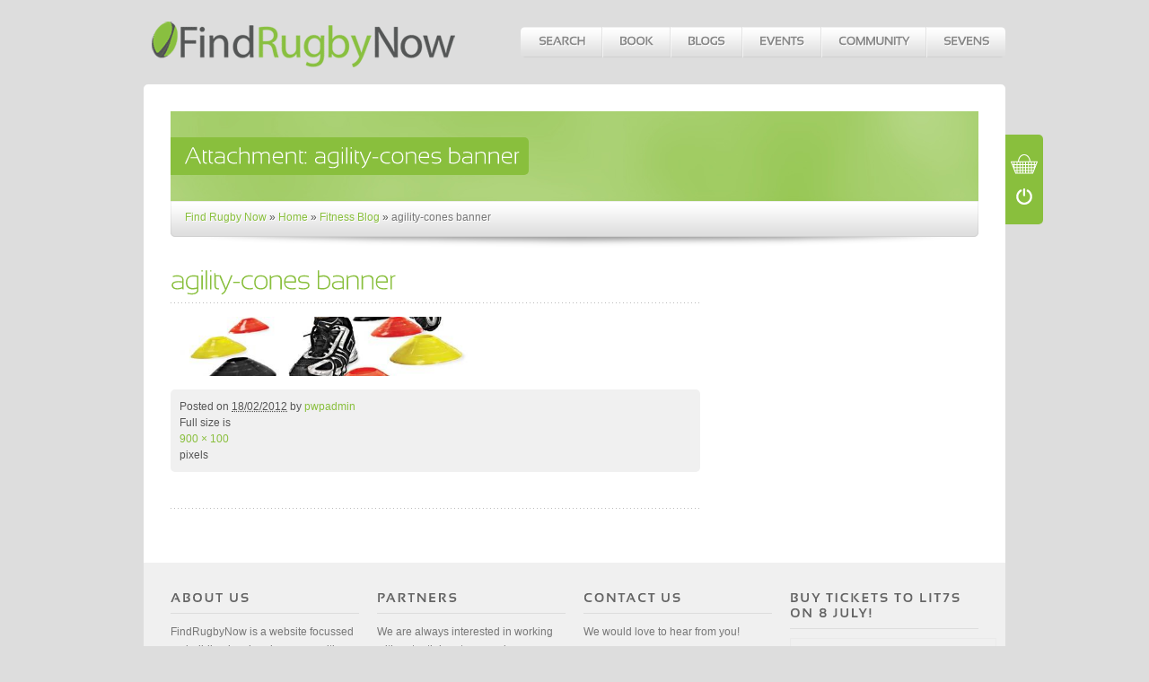

--- FILE ---
content_type: text/html; charset=UTF-8
request_url: https://findrugbynow.com/home/fitness-blog/agility-cones-banner/
body_size: 23996
content:

<!DOCTYPE html>

<html lang="en-US">
<head><!--WPC_INSERT_CRITICAL--><!--WPC_INSERT_PRELOAD_MAIN--><!--WPC_INSERT_PRELOAD-->
	<meta charset="UTF-8" />
	<title>agility-cones banner - FindRugbyNow.comFindRugbyNow.com - Find your local rugby community</title>

	<!-- Stylesheets -->
	<link rel="stylesheet" href="https://s3635.pcdn.co/wp-content/themes/breeze/style.css" type="text/css" media="screen, projection" />

	<!-- PrettyPhoto -->
	<link rel="stylesheet" href="https://s3635.pcdn.co/wp-content/themes/breeze/css/prettyPhoto.css" type="text/css" />

	<!-- VideoJS -->
	<link rel="stylesheet" href="https://s3635.pcdn.co/wp-content/themes/breeze/css/video-js.css" media="screen" type="text/css" />

	<link rel="profile" href="http://gmpg.org/xfn/11" />
	<link rel="pingback" href="https://findrugbynow.com/xmlrpc.php" />

    
	<!-- Theme Hook -->
	<script type="text/placeholder" data-script-id="delayed-script-0"></script>
<meta name='robots' content='index, follow, max-image-preview:large, max-snippet:-1, max-video-preview:-1' />
	<style>img:is([sizes="auto" i], [sizes^="auto," i]) { contain-intrinsic-size: 3000px 1500px }</style>
	
	<!-- This site is optimized with the Yoast SEO plugin v25.5 - https://yoast.com/wordpress/plugins/seo/ -->
	<link rel="canonical" href="https://findrugbynow.com/home/fitness-blog/agility-cones-banner/" />
	<meta property="og:locale" content="en_US" />
	<meta property="og:type" content="article" />
	<meta property="og:title" content="agility-cones banner - FindRugbyNow.com" />
	<meta property="og:url" content="https://findrugbynow.com/home/fitness-blog/agility-cones-banner/" />
	<meta property="og:site_name" content="FindRugbyNow.com" />
	<meta property="article:publisher" content="https://www.facebook.com/findrugbynow" />
	<meta property="og:image" content="https://findrugbynow.com/home/fitness-blog/agility-cones-banner" />
	<meta property="og:image:width" content="900" />
	<meta property="og:image:height" content="100" />
	<meta property="og:image:type" content="image/jpeg" />
	<meta name="twitter:card" content="summary_large_image" />
	<meta name="twitter:site" content="@FindRugbyNow" />
	<script type="application/ld+json" class="yoast-schema-graph">{"@context":"https://schema.org","@graph":[{"@type":"WebPage","@id":"https://findrugbynow.com/home/fitness-blog/agility-cones-banner/","url":"https://findrugbynow.com/home/fitness-blog/agility-cones-banner/","name":"agility-cones banner - FindRugbyNow.com","isPartOf":{"@id":"https://findrugbynow.com/#website"},"primaryImageOfPage":{"@id":"https://findrugbynow.com/home/fitness-blog/agility-cones-banner/#primaryimage"},"image":{"@id":"https://findrugbynow.com/home/fitness-blog/agility-cones-banner/#primaryimage"},"thumbnailUrl":"https://s3635.pcdn.co/wp-content/uploads/2012/02/agility-cones-banner.jpg","datePublished":"2012-02-18T18:07:53+00:00","breadcrumb":{"@id":"https://findrugbynow.com/home/fitness-blog/agility-cones-banner/#breadcrumb"},"inLanguage":"en-US","potentialAction":[{"@type":"ReadAction","target":["https://findrugbynow.com/home/fitness-blog/agility-cones-banner/"]}]},{"@type":"ImageObject","inLanguage":"en-US","@id":"https://findrugbynow.com/home/fitness-blog/agility-cones-banner/#primaryimage","url":"https://s3635.pcdn.co/wp-content/uploads/2012/02/agility-cones-banner.jpg","contentUrl":"https://s3635.pcdn.co/wp-content/uploads/2012/02/agility-cones-banner.jpg","width":"900","height":"100"},{"@type":"BreadcrumbList","@id":"https://findrugbynow.com/home/fitness-blog/agility-cones-banner/#breadcrumb","itemListElement":[{"@type":"ListItem","position":1,"name":"Home","item":"https://findrugbynow.com/"},{"@type":"ListItem","position":2,"name":"Home","item":"https://findrugbynow.com/home/"},{"@type":"ListItem","position":3,"name":"Fitness Blog","item":"https://findrugbynow.com/home/fitness-blog/"},{"@type":"ListItem","position":4,"name":"agility-cones banner"}]},{"@type":"WebSite","@id":"https://findrugbynow.com/#website","url":"https://findrugbynow.com/","name":"FindRugbyNow.com","description":"Find your local rugby community","publisher":{"@id":"https://findrugbynow.com/#organization"},"potentialAction":[{"@type":"SearchAction","target":{"@type":"EntryPoint","urlTemplate":"https://findrugbynow.com/?s={search_term_string}"},"query-input":{"@type":"PropertyValueSpecification","valueRequired":true,"valueName":"search_term_string"}}],"inLanguage":"en-US"},{"@type":"Organization","@id":"https://findrugbynow.com/#organization","name":"Find Rugby Now","url":"https://findrugbynow.com/","logo":{"@type":"ImageObject","inLanguage":"en-US","@id":"https://findrugbynow.com/#/schema/logo/image/","url":"https://s3635.pcdn.co/wp-content/uploads/2015/09/FRN-Logo-PNG.png","contentUrl":"https://s3635.pcdn.co/wp-content/uploads/2015/09/FRN-Logo-PNG.png","width":227,"height":130,"caption":"Find Rugby Now"},"image":{"@id":"https://findrugbynow.com/#/schema/logo/image/"},"sameAs":["https://www.facebook.com/findrugbynow","https://x.com/FindRugbyNow","https://uk.linkedin.com/pub/find-rugby-now/46/190/b20","https://www.youtube.com/channel/UCBcTEJS7_GPoL27Srp3ftBw"]}]}</script>
	<!-- / Yoast SEO plugin. -->


<link rel='dns-prefetch' href='//ajax.googleapis.com' />
<link rel='dns-prefetch' href='//stats.wp.com' />
<link rel='dns-prefetch' href='//v0.wordpress.com' />
<link rel="alternate" type="application/rss+xml" title="FindRugbyNow.com &raquo; Feed" href="https://findrugbynow.com/feed/" />
<link rel="alternate" type="application/rss+xml" title="FindRugbyNow.com &raquo; Comments Feed" href="https://findrugbynow.com/comments/feed/" />
		<!-- This site uses the Google Analytics by MonsterInsights plugin v9.6.1 - Using Analytics tracking - https://www.monsterinsights.com/ -->
							<script type="text/placeholder" data-script-id="delayed-script-1"></script>
			<script type="text/placeholder" data-script-id="delayed-script-2"></script>
				<!-- / Google Analytics by MonsterInsights -->
		<script type="text/placeholder" data-script-id="delayed-script-3"></script>
<link rel='stylesheet' id='xyz_cfm_short_code_style-css' href='https://s3635.pcdn.co/wp-content/plugins/contact-form-manager/css/xyz_cfm_shortcode_style.css?ver=6.8.3' type='text/css' media='all' />
<link rel='stylesheet' id='xyz_jquery_ui_style-css' href='https://s3635.pcdn.co/wp-content/plugins/contact-form-manager/css/jquery-ui.css?ver=6.8.3' type='text/css' media='all' />
<style id='wp-emoji-styles-inline-css' type='text/css'>

	img.wp-smiley, img.emoji {
		display: inline !important;
		border: none !important;
		box-shadow: none !important;
		height: 1em !important;
		width: 1em !important;
		margin: 0 0.07em !important;
		vertical-align: -0.1em !important;
		background: none !important;
		padding: 0 !important;
	}
</style>
<style id='depicter-slider-style-inline-css' type='text/css'>
/*!***************************************************************************************************************************************************************************************************************************************!*\
  !*** css ./node_modules/css-loader/dist/cjs.js??ruleSet[1].rules[3].use[1]!./node_modules/postcss-loader/dist/cjs.js??ruleSet[1].rules[3].use[2]!./node_modules/sass-loader/dist/cjs.js??ruleSet[1].rules[3].use[3]!./src/style.scss ***!
  \***************************************************************************************************************************************************************************************************************************************/
/**
 * The following styles get applied both on the front of your site
 * and in the editor.
 *
 * Replace them with your own styles or remove the file completely.
 */
.wp-block-create-block-depicter {
  background-color: #21759b;
  color: #fff;
  padding: 2px;
}

/*# sourceMappingURL=style-index.css.map*/
</style>
<link rel='stylesheet' id='mediaelement-css' href='https://s3635.pcdn.co/wp-includes/js/mediaelement/mediaelementplayer-legacy.min.css?ver=4.2.17' type='text/css' media='all' />
<link rel='stylesheet' id='wp-mediaelement-css' href='https://s3635.pcdn.co/wp-includes/js/mediaelement/wp-mediaelement.min.css?ver=6.8.3' type='text/css' media='all' />
<style id='jetpack-sharing-buttons-style-inline-css' type='text/css'>
.jetpack-sharing-buttons__services-list{display:flex;flex-direction:row;flex-wrap:wrap;gap:0;list-style-type:none;margin:5px;padding:0}.jetpack-sharing-buttons__services-list.has-small-icon-size{font-size:12px}.jetpack-sharing-buttons__services-list.has-normal-icon-size{font-size:16px}.jetpack-sharing-buttons__services-list.has-large-icon-size{font-size:24px}.jetpack-sharing-buttons__services-list.has-huge-icon-size{font-size:36px}@media print{.jetpack-sharing-buttons__services-list{display:none!important}}.editor-styles-wrapper .wp-block-jetpack-sharing-buttons{gap:0;padding-inline-start:0}ul.jetpack-sharing-buttons__services-list.has-background{padding:1.25em 2.375em}
</style>
<link rel='stylesheet' id='BNSFC-Style-css' href='https://s3635.pcdn.co/wp-content/plugins/bns-featured-category/bnsfc-style.css?ver=2.8.2' type='text/css' media='screen' />
<link rel='stylesheet' id='contact-form-7-css' href='https://s3635.pcdn.co/wp-content/plugins/contact-form-7/includes/css/styles.css?ver=6.1' type='text/css' media='all' />
<link rel='stylesheet' id='widgets-on-pages-css' href='https://s3635.pcdn.co/wp-content/plugins/widgets-on-pages/public/css/widgets-on-pages-public.css?ver=1.4.0' type='text/css' media='all' />
<script type="text/javascript">var n489D_vars={"triggerDomEvent":"true", "delayOn":"false", "triggerElementor":"true", "linkPreload":"false", "excludeLink":["add-to-cart"]};</script><script type="text/placeholder" data-script-id="delayed-script-4"></script><!--n2css--><!--n2js--><script type="text/placeholder" data-script-id="delayed-script-5"></script>
<script type="text/placeholder" data-script-id="delayed-script-6"></script>
<script type="text/placeholder" data-script-id="delayed-script-7"></script>
<script type="text/placeholder" data-script-id="delayed-script-8"></script>
<script type="text/placeholder" data-script-id="delayed-script-9"></script>
<script type="text/placeholder" data-script-id="delayed-script-10"></script>
<script type="text/placeholder" data-script-id="delayed-script-11"></script>
<script type="text/placeholder" data-script-id="delayed-script-12"></script>
<script type="text/placeholder" data-script-id="delayed-script-13"></script>
<script type="text/placeholder" data-script-id="delayed-script-14"></script>
<script type="text/placeholder" data-script-id="delayed-script-15"></script>
<link rel="https://api.w.org/" href="https://findrugbynow.com/wp-json/" /><link rel="alternate" title="JSON" type="application/json" href="https://findrugbynow.com/wp-json/wp/v2/media/4062" /><link rel='shortlink' href='https://wp.me/a2fBQ6-13w' />
<link rel="alternate" title="oEmbed (JSON)" type="application/json+oembed" href="https://findrugbynow.com/wp-json/oembed/1.0/embed?url=https%3A%2F%2Ffindrugbynow.com%2Fhome%2Ffitness-blog%2Fagility-cones-banner%2F" />
<link rel="alternate" title="oEmbed (XML)" type="text/xml+oembed" href="https://findrugbynow.com/wp-json/oembed/1.0/embed?url=https%3A%2F%2Ffindrugbynow.com%2Fhome%2Ffitness-blog%2Fagility-cones-banner%2F&#038;format=xml" />
<!-- SLP Custom CSS -->
<style type="text/css">
div#map.slp_map {
width:100%;
height:350px;
}
div#slp_tagline {
width:100%;
}
</style>

<link rel='stylesheet' type='text/css' href='https://s3635.pcdn.co/wp-content/plugins/wp-ultra-simple-paypal-shopping-cart/wp_ultra_simple_shopping_cart_style.css' />

	<script type="text/placeholder" data-script-id="delayed-script-16"></script>	<style>img#wpstats{display:none}</style>
		<!-- This code is added by Analytify (7.0.1) https://analytify.io/ !-->
			<script type="text/placeholder" data-script-id="delayed-script-17"></script>
			<script type="text/placeholder" data-script-id="delayed-script-18"></script>

			<!-- This code is added by Analytify (7.0.1) !--><script type="text/placeholder" data-script-id="delayed-script-19"></script>

	<!-- Shopping -->
	<link rel="stylesheet" href="https://s3635.pcdn.co/wp-content/themes/breeze/css/shopping.css" type="text/css" />
	<script type="text/placeholder" data-script-id="delayed-script-20"></script>

    
   	<!-- Skin -->
	<link rel="stylesheet" type="text/css" media="screen, projection" href="https://s3635.pcdn.co/wp-content/themes/breeze/css/skins/light/green.css" />

	<style>
		
				body { background-color: #ddd!important; }
		
		
		
				#container { width: 960px!important; }
			</style>

    <script type="text/placeholder" data-script-id="delayed-script-21"></script>

		    <style>
			#sub-header-search { display: none; }
		</style>
	
    	    <style>
			 .bgmp_placemark
{
    font-size: 12px  !important;
}
		</style>
	
    <!-- PHP value needed for JavaScript -->
    <meta name="search" content="search..." />
	<meta name="unisphere_js" content="https://s3635.pcdn.co/wp-content/themes/breeze/js" />
	<meta name="breeze_version" content="2.5" />

	<!-- start Mixpanel --><script type="text/placeholder" data-script-id="delayed-script-22"></script><!-- end Mixpanel -->


<!--END head-->
</head>

<!--BEGIN body-->
<body class="singular attachment y2026 m01 d25 h18 pageid-4062 page-author-pwpadmin page-child parent-pageid-4015 mac chrome ch131 Sansation layout-narrow">

	<a name="store" style="float:left"></a>

	<!--BEGIN #header-->
	<div id="header">

		<!--BEGIN #logo-->
		<div id="logo">
			<a href="https://findrugbynow.com" title="FindRugbyNow.com">
									<img src="/wp-content/uploads/2012/09/banner-lower3.png" alt="FindRugbyNow.com" />
							</a>
		<!--END #logo-->
		</div>

		<div class="menu rounded-all"><ul id="menu-welcome-menu" class="nav"><li id="menu-item-6141" class="menu-item menu-item-type-custom menu-item-object-custom menu-item-has-children menu-item-6141"><a href="#">Search</a>
<ul class="sub-menu">
	<li id="menu-item-15105" class="menu-item menu-item-type-custom menu-item-object-custom menu-item-15105"><a href="http://findrugbynow.com/london/searches">All Searches</a></li>
	<li id="menu-item-6142" class="menu-item menu-item-type-post_type menu-item-object-page menu-item-has-children menu-item-6142"><a href="https://findrugbynow.com/london/london-rugby-clubs/">Find Local Clubs</a>
	<ul class="sub-menu">
		<li id="menu-item-6144" class="menu-item menu-item-type-post_type menu-item-object-page menu-item-6144"><a href="https://findrugbynow.com/london/london-rugby-clubs/london-mens-clubs/">Mens Clubs</a></li>
		<li id="menu-item-6146" class="menu-item menu-item-type-custom menu-item-object-custom menu-item-6146"><a href="/london/london-rugby-clubs/london-womens-clubs/">Womens Clubs</a></li>
		<li id="menu-item-10725" class="menu-item menu-item-type-custom menu-item-object-custom menu-item-10725"><a href="http://findrugbynow.com/london/london-rugby-clubs/london-youth-clubs/">Youth Clubs</a></li>
	</ul>
</li>
	<li id="menu-item-5337" class="menu-item menu-item-type-post_type menu-item-object-page menu-item-5337"><a href="https://findrugbynow.com/london/london-london-pubs/">Find Local Pubs</a></li>
	<li id="menu-item-5301" class="menu-item menu-item-type-post_type menu-item-object-page menu-item-5301"><a href="https://findrugbynow.com/london/london-rugby-shops/">Find Local Shops</a></li>
</ul>
</li>
<li id="menu-item-5324" class="menu-item menu-item-type-custom menu-item-object-custom menu-item-has-children menu-item-5324"><a href="http://www.amazon.co.uk/gp/product/1472918681/ref=as_li_tl?ie=UTF8&#038;camp=1634&#038;creative=6738&#038;creativeASIN=1472918681&#038;linkCode=as2&#038;tag=firuno-21">Book</a>
<ul class="sub-menu">
	<li id="menu-item-16979" class="menu-item menu-item-type-custom menu-item-object-custom menu-item-16979"><a href="http://www.amazon.co.uk/gp/product/1472918681/ref=as_li_tl?ie=UTF8&#038;camp=1634&#038;creative=6738&#038;creativeASIN=1472918681&#038;linkCode=as2&#038;tag=firuno-21">Purchase Mini &#038; Youth Rugby Book</a></li>
	<li id="menu-item-16978" class="menu-item menu-item-type-custom menu-item-object-custom menu-item-16978"><a href="http://www.miniandyouthrugby.com">Mini &#038; Youth Rugby Site</a></li>
</ul>
</li>
<li id="menu-item-15089" class="menu-item menu-item-type-post_type menu-item-object-page menu-item-has-children menu-item-15089"><a href="https://findrugbynow.com/home/blogs/">Blogs</a>
<ul class="sub-menu">
	<li id="menu-item-15090" class="menu-item menu-item-type-post_type menu-item-object-page menu-item-15090"><a href="https://findrugbynow.com/home/blogs/">All Blogs</a></li>
	<li id="menu-item-5557" class="menu-item menu-item-type-custom menu-item-object-custom menu-item-5557"><a href="http://findrugbynow.com/category/ask-a-pro/">Ask A Professional</a></li>
	<li id="menu-item-8826" class="menu-item menu-item-type-custom menu-item-object-custom menu-item-8826"><a href="http://findrugbynow.com/category/club-of-the-month/">Club of the Month</a></li>
	<li id="menu-item-15096" class="menu-item menu-item-type-custom menu-item-object-custom menu-item-15096"><a href="http://findrugbynow.com/category/england-rugby/">England Rugby</a></li>
	<li id="menu-item-5466" class="menu-item menu-item-type-custom menu-item-object-custom menu-item-5466"><a href="http://findrugbynow.com/category/frn-blog/">FRN Blog</a></li>
	<li id="menu-item-16429" class="menu-item menu-item-type-taxonomy menu-item-object-category menu-item-16429"><a href="https://findrugbynow.com/category/competitions/">FRN Competitions</a></li>
	<li id="menu-item-15097" class="menu-item menu-item-type-custom menu-item-object-custom menu-item-15097"><a href="http://findrugbynow.com/category/minis-rugby/">Minis Rugby</a></li>
	<li id="menu-item-5638" class="menu-item menu-item-type-custom menu-item-object-custom menu-item-5638"><a href="http://findrugbynow.com/category/fitnessblog/">Rugby Fitness</a></li>
	<li id="menu-item-16431" class="menu-item menu-item-type-taxonomy menu-item-object-category menu-item-16431"><a href="https://findrugbynow.com/category/rugby-mental-strength/">Rugby Mental Strength</a></li>
	<li id="menu-item-15098" class="menu-item menu-item-type-custom menu-item-object-custom menu-item-15098"><a href="http://findrugbynow.com/category/rugby-nutrition/">Rugby Nutrition</a></li>
	<li id="menu-item-6747" class="menu-item menu-item-type-custom menu-item-object-custom menu-item-6747"><a href="http://findrugbynow.com/category/coaches-corner/">Rugby Coaching</a></li>
	<li id="menu-item-16430" class="menu-item menu-item-type-taxonomy menu-item-object-category menu-item-16430"><a href="https://findrugbynow.com/category/rugby-gear/">Rugby Gear</a></li>
	<li id="menu-item-16432" class="menu-item menu-item-type-taxonomy menu-item-object-category menu-item-16432"><a href="https://findrugbynow.com/category/rugby-referees/">Rugby Referees</a></li>
	<li id="menu-item-15095" class="menu-item menu-item-type-custom menu-item-object-custom menu-item-15095"><a href="http://findrugbynow.com/category/rugby-rules/">Rugby Rules</a></li>
	<li id="menu-item-16433" class="menu-item menu-item-type-taxonomy menu-item-object-category menu-item-16433"><a href="https://findrugbynow.com/category/rugby-sevens/">Rugby Sevens</a></li>
	<li id="menu-item-7548" class="menu-item menu-item-type-taxonomy menu-item-object-category menu-item-7548"><a href="https://findrugbynow.com/category/rugby-sports-injuries/">Rugby Sports Injuries</a></li>
	<li id="menu-item-6200" class="menu-item menu-item-type-custom menu-item-object-custom menu-item-6200"><a href="http://findrugbynow.com/category/sin-bin/">Sin Bin</a></li>
	<li id="menu-item-8825" class="menu-item menu-item-type-custom menu-item-object-custom menu-item-8825"><a href="http://findrugbynow.com/category/womens-rugby/">Women&#8217;s Rugby</a></li>
</ul>
</li>
<li id="menu-item-5284" class="menu-item menu-item-type-post_type menu-item-object-page menu-item-has-children menu-item-5284"><a href="https://findrugbynow.com/london/events-page/">Events</a>
<ul class="sub-menu">
	<li id="menu-item-15092" class="menu-item menu-item-type-post_type menu-item-object-page menu-item-15092"><a href="https://findrugbynow.com/london/events-page/">All Events</a></li>
	<li id="menu-item-5471" class="menu-item menu-item-type-custom menu-item-object-custom menu-item-5471"><a href="http://findrugbynow.com/category/events/upcoming-rugby-competitions-and-tournaments/">Tournaments</a></li>
	<li id="menu-item-5472" class="menu-item menu-item-type-custom menu-item-object-custom menu-item-5472"><a href="http://findrugbynow.com/category/events/events-london/">London Rugby Events</a></li>
	<li id="menu-item-5474" class="menu-item menu-item-type-custom menu-item-object-custom menu-item-5474"><a href="http://findrugbynow.com/category/events/twickenham-events/">Twickenham Events</a></li>
	<li id="menu-item-9949" class="menu-item menu-item-type-taxonomy menu-item-object-category menu-item-9949"><a href="https://findrugbynow.com/category/events/festivals-events/">Festivals</a></li>
</ul>
</li>
<li id="menu-item-5303" class="menu-item menu-item-type-post_type menu-item-object-page menu-item-has-children menu-item-5303"><a href="https://findrugbynow.com/london/community/">Community</a>
<ul class="sub-menu">
	<li id="menu-item-15093" class="menu-item menu-item-type-post_type menu-item-object-page menu-item-15093"><a href="https://findrugbynow.com/london/community/">All Community</a></li>
	<li id="menu-item-5165" class="menu-item menu-item-type-post_type menu-item-object-page menu-item-5165"><a href="https://findrugbynow.com/fixtures/london/">Fixture Exchange</a></li>
	<li id="menu-item-5480" class="menu-item menu-item-type-post_type menu-item-object-page menu-item-5480"><a href="https://findrugbynow.com/marketplace/london/">Marketplace</a></li>
	<li id="menu-item-5482" class="menu-item menu-item-type-post_type menu-item-object-page menu-item-5482"><a href="https://findrugbynow.com/classifieds/london/">Classifieds</a></li>
	<li id="menu-item-5302" class="menu-item menu-item-type-post_type menu-item-object-page menu-item-5302"><a href="https://findrugbynow.com/home/shop-page/">FRN Shop</a></li>
	<li id="menu-item-6547" class="menu-item menu-item-type-post_type menu-item-object-page menu-item-6547"><a href="https://findrugbynow.com/home/offers/">Offers</a></li>
</ul>
</li>
<li id="menu-item-15436" class="menu-item menu-item-type-custom menu-item-object-custom menu-item-15436"><a href="http://www.LIT7s.com">Sevens</a></li>
</ul></div>

		
<div id="black-background"></div>

	<!-- BEGIN #shopping-hoverbox -->
    <div id="shopping-hoverbox">
        <a href="#top" id="shopping-button" class="shopping-button-on"></a>
	<!-- END #shopping-hoverbox -->
	</div>
           	<div id="shopping-box">
	            <div id="shopping-header"></div>
                
	<h1 class="title">Featured Store Items</h1>
    <div class="shopping-subtitle">
				<a class="shopping-faq" href="https://findrugbynow.com/shop-page/#qa">Frequently Asked Questions</a>
    </div>
            
        
<div class="shopping-item">
	<div class="shopping-image">
<div class="gallery gallery-row">
	<dl class="gallery-item gallery-columns-5 gallery-column-1">
		<dt class="gallery-icon"><a href="https://s3635.pcdn.co/wp-content/uploads/2021/02/Screenshot-2021-02-10-at-23.36.59.png" title="Screenshot 2021-02-10 at 23.36.59" rel="lightbox[17509]"><img src="https://s3635.pcdn.co/wp-content/uploads/2021/02/Screenshot-2021-02-10-at-23.36.59-80x120.png" data-adaptive="false" data-src="https://s3635.pcdn.co/wp-content/uploads/2021/02/Screenshot-2021-02-10-at-23.36.59-80x120.png" data-count-lazy="1" fetchpriority="high" decoding="async"alt="Screenshot 2021-02-10 at 23.36.59" class=" gallery-image rounded-all attachment-thumbnail"  /></a></dt>
	</dl>
	<dl class="gallery-item gallery-columns-5 gallery-column-2">
		<dt class="gallery-icon"><a href="https://s3635.pcdn.co/wp-content/uploads/2021/02/Screenshot-2021-02-10-at-23.40.54.png" title="Screenshot 2021-02-10 at 23.40.54" rel="lightbox[17509]"><img src="https://s3635.pcdn.co/wp-content/uploads/2021/02/Screenshot-2021-02-10-at-23.40.54-80x120.png" data-adaptive="false" data-src="https://s3635.pcdn.co/wp-content/uploads/2021/02/Screenshot-2021-02-10-at-23.40.54-80x120.png" data-count-lazy="2" fetchpriority="high" decoding="async"alt="Screenshot 2021-02-10 at 23.40.54" class=" gallery-image rounded-all attachment-thumbnail"  /></a></dt>
	</dl>
	<dl class="gallery-item gallery-columns-5 gallery-column-3">
		<dt class="gallery-icon"><a href="https://s3635.pcdn.co/wp-content/uploads/2021/02/Screenshot-2021-02-10-at-23.40.28.png" title="Screenshot 2021-02-10 at 23.40.28" rel="lightbox[17509]"><img src="https://s3635.pcdn.co/wp-content/uploads/2021/02/Screenshot-2021-02-10-at-23.40.28-80x120.png" data-adaptive="false" data-src="https://s3635.pcdn.co/wp-content/uploads/2021/02/Screenshot-2021-02-10-at-23.40.28-80x120.png" data-count-lazy="3" fetchpriority="high" decoding="async"alt="Screenshot 2021-02-10 at 23.40.28" class=" gallery-image rounded-all attachment-thumbnail"  /></a></dt>
	</dl>
	<dl class="gallery-item gallery-columns-5 gallery-column-4">
		<dt class="gallery-icon"><a href="https://s3635.pcdn.co/wp-content/uploads/2021/02/Screenshot-2021-02-10-at-23.39.48.png" title="Screenshot 2021-02-10 at 23.39.48" rel="lightbox[17509]"><img src="https://s3635.pcdn.co/wp-content/uploads/2021/02/Screenshot-2021-02-10-at-23.39.48-80x120.png" data-adaptive="false" data-src="https://s3635.pcdn.co/wp-content/uploads/2021/02/Screenshot-2021-02-10-at-23.39.48-80x120.png" data-count-lazy="4" fetchpriority="high" decoding="async"alt="Screenshot 2021-02-10 at 23.39.48" class=" gallery-image rounded-all attachment-thumbnail"  /></a></dt>
	</dl>
	<dl class="gallery-item gallery-columns-5 gallery-column-5">
		<dt class="gallery-icon"><a href="https://s3635.pcdn.co/wp-content/uploads/2021/02/Screenshot-2021-02-10-at-23.39.11.png" title="Screenshot 2021-02-10 at 23.39.11" rel="lightbox[17509]"><img src="https://s3635.pcdn.co/wp-content/uploads/2021/02/Screenshot-2021-02-10-at-23.39.11-80x120.png" data-adaptive="false" data-src="https://s3635.pcdn.co/wp-content/uploads/2021/02/Screenshot-2021-02-10-at-23.39.11-80x120.png" data-count-lazy="5" fetchpriority="high" decoding="async"alt="Screenshot 2021-02-10 at 23.39.11" class=" gallery-image rounded-all attachment-thumbnail"  /></a></dt>
	</dl>
</div>
<div class="gallery gallery-row">
	<dl class="gallery-item gallery-columns-5 gallery-column-1">
		<dt class="gallery-icon"><a href="https://s3635.pcdn.co/wp-content/uploads/2021/02/Screenshot-2021-02-10-at-23.37.41.png" title="Screenshot 2021-02-10 at 23.37.41" rel="lightbox[17509]"><img src="https://s3635.pcdn.co/wp-content/uploads/2021/02/Screenshot-2021-02-10-at-23.37.41-80x120.png" data-adaptive="false" data-src="https://s3635.pcdn.co/wp-content/uploads/2021/02/Screenshot-2021-02-10-at-23.37.41-80x120.png" data-count-lazy="6" fetchpriority="high" decoding="async"alt="Screenshot 2021-02-10 at 23.37.41" class=" gallery-image rounded-all attachment-thumbnail"  /></a></dt>
	</dl>
	<dl class="gallery-item gallery-columns-5 gallery-column-2">
		<dt class="gallery-icon"><a href="https://s3635.pcdn.co/wp-content/uploads/2021/02/Screenshot-2021-02-10-at-23.26.51.png" title="Screenshot 2021-02-10 at 23.26.51" rel="lightbox[17509]"><img src="https://s3635.pcdn.co/wp-content/uploads/2021/02/Screenshot-2021-02-10-at-23.26.51-80x120.png" data-adaptive="false" data-src="https://s3635.pcdn.co/wp-content/uploads/2021/02/Screenshot-2021-02-10-at-23.26.51-80x120.png" data-count-lazy="7" fetchpriority="high" decoding="async"alt="Screenshot 2021-02-10 at 23.26.51" class=" gallery-image rounded-all attachment-thumbnail"  /></a></dt>
	</dl>
</div>
</div>
	<div class="shopping-content">
	    <strong><a href="/shop-page/">Everything You Need to Know About the Peloton + £100 Discount Code</a></strong>
		<p><img src="https://s3635.pcdn.co/wp-content/uploads/2021/02/Screenshot-2021-02-10-at-23.36.59-300x213.png" data-adaptive="false" data-src="https://s3635.pcdn.co/wp-content/uploads/2021/02/Screenshot-2021-02-10-at-23.36.59-300x213.png" data-count-lazy="8" fetchpriority="high" decoding="async" srcset="https://s3635.pcdn.co/wp-content/uploads/2021/02/Screenshot-2021-02-10-at-23.36.59-300x213.png 300w, https://s3635.pcdn.co/wp-content/uploads/2021/02/Screenshot-2021-02-10-at-23.36.59-768x545.png 768w, https://s3635.pcdn.co/wp-content/uploads/2021/02/Screenshot-2021-02-10-at-23.36.59-900x639.png 900w, https://s3635.pcdn.co/wp-content/uploads/2021/02/Screenshot-2021-02-10-at-23.36.59.png 992w" loading="lazy" decoding="async" class=" alignright size-medium wp-image-17512" alt width="300" height="213" sizes="auto, (max-width: 300px) 100vw, 300px"  />When most people hear the word “Peloton” they think of an expensive black bike with shiny red buttons and that controversial commercial where the husband gifted his wife a Peloton for Christmas.</p>
<p>However, Peloton is a lot more than just the bike. First of all, Peloton now produces two different products – the bike and a treadmill (aptly named “the Tread”). Second, the Peloton subscription is much more than just the cycling classes.</p>
<blockquote><p>Even if you don’t want to purchase the Peloton hardware, it may be worth considering trying out the Peloton app, which comes at a very reasonable cost (£12.99 / month) and offers a variety of classes. </p></blockquote>
<p>Classes are available in the following categories: Strength, Yoga, Cardio, Meditation, Treadmill Running, Outdoor Running, Cycling, Stretching, Tread Bootcamp, Bike Bootcamp and Walking &#8211; and appeal to both men and women with a variety of instructors.</p>
<p>The classes really are first rate and the instructors are quite engaging (albeit a bit cheesy at times). The variety is also quite impressive and provides you with an opportunity to try different classes that you may not otherwise consider trying (e.g. running, yoga, meditation, stretching, etc).</p>
<p><img src="https://s3635.pcdn.co/wp-content/uploads/2021/02/Screenshot-2021-02-10-at-23.40.28-300x188.png" data-adaptive="false" data-src="https://s3635.pcdn.co/wp-content/uploads/2021/02/Screenshot-2021-02-10-at-23.40.28-300x188.png" data-count-lazy="9" fetchpriority="high" decoding="async" srcset="https://s3635.pcdn.co/wp-content/uploads/2021/02/Screenshot-2021-02-10-at-23.40.28-300x188.png 300w, https://s3635.pcdn.co/wp-content/uploads/2021/02/Screenshot-2021-02-10-at-23.40.28-768x482.png 768w, https://s3635.pcdn.co/wp-content/uploads/2021/02/Screenshot-2021-02-10-at-23.40.28-900x565.png 900w, https://s3635.pcdn.co/wp-content/uploads/2021/02/Screenshot-2021-02-10-at-23.40.28.png 1006w" loading="lazy" decoding="async" class=" alignleft size-medium wp-image-17516" alt width="300" height="188" sizes="auto, (max-width: 300px) 100vw, 300px"  /><strong>If the app interests you, Peloton is currently offering a 30 day FREE TRIAL, so why not give it a try? Check it out</strong> <a href="https://www.onepeloton.co.uk/digital/checkout/digital-30d" target="_blank" rel="noopener"><strong>here</strong></a>.</p>
<p>It is also good to know that both the Bike and the Tread comes with a 30 day trial, so you could always give it a try and return the machine if it was not for you.</p>
<p>If you are interested in learning more about the Peloton bike <strong>(and getting £100 off your Peloton order)</strong>, we have set out all of information you may want to know below.</p>
<h3>Bike Costs</h3>
<p>When thinking about the Peloton, the first concern that most people have is the cost of the machine. Whilst the machines are definitely not cheap, payments can be spread out over three years through Klarna, so the monthly payments for the machine are actually about the same as a gym membership.</p>
<ul>
<li>The Peloton original bike is currently on sale for <strong>£1,345</strong>.</li>
<li>The Peloton Plus bike is currently on sale for<strong> £1,995</strong>.</li>
</ul>
<p><img src="https://s3635.pcdn.co/wp-content/uploads/2021/02/Screenshot-2021-02-10-at-23.39.48-300x262.png" data-adaptive="false" data-src="https://s3635.pcdn.co/wp-content/uploads/2021/02/Screenshot-2021-02-10-at-23.39.48-300x262.png" data-count-lazy="10" fetchpriority="high" decoding="async" srcset="https://s3635.pcdn.co/wp-content/uploads/2021/02/Screenshot-2021-02-10-at-23.39.48-300x262.png 300w, https://s3635.pcdn.co/wp-content/uploads/2021/02/Screenshot-2021-02-10-at-23.39.48-768x669.png 768w, https://s3635.pcdn.co/wp-content/uploads/2021/02/Screenshot-2021-02-10-at-23.39.48-900x785.png 900w, https://s3635.pcdn.co/wp-content/uploads/2021/02/Screenshot-2021-02-10-at-23.39.48.png 904w" loading="lazy" decoding="async" class=" alignright size-medium wp-image-17515" alt width="300" height="262" sizes="auto, (max-width: 300px) 100vw, 300px"  /></p>
<blockquote><p>If you go for the original bike, the monthly cost is £34.50 and after 39 months of financing (0% APR) you will own the bike, which you can keep or sell and earn back some of the money that you spent.</p></blockquote>
<p>The Peloton bike actually retains its value very well with bikes currently being sold at purchase price or even more!</p>
<p>It is also worth checking whether your employer or other subscriptions can offer you an additional discount on the Peloton. For example, Bloomberg offers a really amazing discount that gives you a free accessories bundle.</p>
<p>In addition to the bike cost, you will also need access to the Peloton classes. There are three options for this (from most to least expensive):</p>
<h5>Subscription / App Options</h5>
<p><strong>Monthly Peloton Account Subscription </strong>&#8211; <strong>£39 per month</strong> – this allows you to sync and record your bike stats like cadence, heart rate and resistance with your account. If you have a Peloton bike, it really makes sense to go for this option. <strong>The KEY THING to note here is that once you have this subscription you can add multiple users, so you can have a separate account for each member of your family (and even friends…). If you have 2 or 3 people using the subscription, it makes it much more affordable.<br />
</strong></p>
<p><strong>Monthly App Ditigal Membership Subscription</strong> – <strong>£12.99 app option mentioned above</strong> &#8211; gives you access to thousands of live and on-demand classes, with or without equipment. You can download the Peloton App on your iPhone, iPad, Android phones, Android tablets, Fire tablets device, Android TV, Fire TV, Apple TV, Roku, Sky Q, or access it on the web. Unlike with the Monthly Peloton Account Subscription, you can only stream one device at a time and this version does not sync your stats with your account.</p>
<p><strong>No Membership </strong>&#8211; <strong>no cost</strong> &#8211; you will continue to have access to 3 pre-recorded classes (metrics will not be recorded or saved to your Rider Profile) and the Just Ride feature (no access to the Scenic Rides). However, there is an argument that if you don’t intend on using the Peloton classes, there are cheaper bikes you should consider than the Peloton.</p>
<h3>Accessories &amp; £100 Discount Code</h3>
<p>If you would like to purchase the Peloton, and found this article useful, we would love for you to use this discount code, which will give you £100 off of accessories that you purchase with the bike.</p>
<p><strong>DISCOUNT CODE:</strong></p>
<p><img src="https://s3635.pcdn.co/wp-content/uploads/2021/02/Screenshot-2021-02-10-at-23.26.51-300x43.png" data-adaptive="false" data-src="https://s3635.pcdn.co/wp-content/uploads/2021/02/Screenshot-2021-02-10-at-23.26.51-300x43.png" data-count-lazy="11" fetchpriority="high" decoding="async" srcset="https://s3635.pcdn.co/wp-content/uploads/2021/02/Screenshot-2021-02-10-at-23.26.51-300x43.png 300w, https://s3635.pcdn.co/wp-content/uploads/2021/02/Screenshot-2021-02-10-at-23.26.51-768x110.png 768w, https://s3635.pcdn.co/wp-content/uploads/2021/02/Screenshot-2021-02-10-at-23.26.51-900x129.png 900w, https://s3635.pcdn.co/wp-content/uploads/2021/02/Screenshot-2021-02-10-at-23.26.51.png 936w" loading="lazy" decoding="async" class=" aligncenter size-medium wp-image-17511" alt width="300" height="43" sizes="auto, (max-width: 300px) 100vw, 300px"  /></p>
<p>We recommend the following three accessories from Peloton:</p>
<ol>
<li><strong>Peloton shoes</strong> &#8211; if you are a newbie this may be the easier option although there are cheaper (and arguably better) alternatives.</li>
<li><strong>Weights</strong> – these fit at the back of the bike and really convenient for the arm workouts; they range between 1-3lb weights.</li>
<li><strong>Bike mat</strong> – the Peloton may is generally regarded as being quite good, although there are also other options on Amazon.</li>
</ol>
<blockquote><p>With the £100 accessory code, there is no reason why you should not get some of the items above as they will be free (or massively reduced).</p></blockquote>
<p>Peloton also sells a heart rate monitor, but it has had very mixed reviews. We have found that Apple Watch works really well with a third party app called &#8220;Echo&#8221; (after initial connection issues). Others have recommended other heart rate monitors, which are regarded as being generally cheaper and more consistent than the Peloton version.</p>
<h3>Original Bike vs. Bike Plus?</h3>
<p>Many people have difficulty deciding between the original bike and the more expensive version, the Plus. Below is a summarised list of the key differences:</p>
<ul>
<li>The Plus has a bigger touchscreen (although the original is huge already – 22” vs 24”).</li>
<li>The Plus has a rotating touchscreen with 360° of movement, which is probably the best feature of the Plus as it allows you to rotate the screen to do the strength, yoga and stretch classes on the mat with ease.</li>
<li>The Plus has a better sound system and additional speakers at the front, which creates a better sound.</li>
<li>The Plus automatically connects with Apple Watch (although you can sync the original bike with Apple Watch through third part apps).</li>
<li>The Plus automatically adjusts to the instructor’s specified resistance.</li>
</ul>
<p><img src="https://s3635.pcdn.co/wp-content/uploads/2021/02/Screenshot-2021-02-10-at-23.39.11-300x202.png" data-adaptive="false" data-src="https://s3635.pcdn.co/wp-content/uploads/2021/02/Screenshot-2021-02-10-at-23.39.11-300x202.png" data-count-lazy="12" fetchpriority="high" decoding="async" srcset="https://s3635.pcdn.co/wp-content/uploads/2021/02/Screenshot-2021-02-10-at-23.39.11-300x202.png 300w, https://s3635.pcdn.co/wp-content/uploads/2021/02/Screenshot-2021-02-10-at-23.39.11-1024x691.png 1024w, https://s3635.pcdn.co/wp-content/uploads/2021/02/Screenshot-2021-02-10-at-23.39.11-768x518.png 768w, https://s3635.pcdn.co/wp-content/uploads/2021/02/Screenshot-2021-02-10-at-23.39.11-900x607.png 900w, https://s3635.pcdn.co/wp-content/uploads/2021/02/Screenshot-2021-02-10-at-23.39.11.png 1156w" loading="lazy" decoding="async" class=" alignright size-medium wp-image-17514" alt width="300" height="202" sizes="auto, (max-width: 300px) 100vw, 300px"  /></p>
<blockquote><p>At the moment, there is a £545 difference between the two bikes. If cost is a consideration, it is this author’s opinion that the differences are just not worth the price tag.</p></blockquote>
<p>When considering these two options, there are a few factors to consider:</p>
<p>The best feature of the Plus is the rotating screen, but a better option is actually to stream the classes on a television or to buy an additional accessory for the bike called a <a href="https://topformdesign.co.uk/product/pivot/" target="_blank" rel="noopener">TFD Pivot</a>, which gives you the same outcome for a fraction of the price at £69.99. However, please note this will void the warranty (so you must make sure it is not on the machine if it needs to be repaired).</p>
<p>If the sound system on the original bike is not enough for you, you can always connect it to other speakers through Bluetooth.</p>
<p>However, if the extra £545 is not that big of a deal for you (especially as the cost will be spread over time), then go for the Plus, but do note that the Plus generally has longer delivery times than the original. So if you want your bike sooner (see delivery section below), you may want to stick with the original.</p>
<h3>Can you buy a used Peloton bike?</h3>
<p>Absolutely, however, please note that (1) the warranty does not transfer on sale and (2) used bikes are currently being sold for pretty much the same amount as new bikes. Used bikes can be found on:</p>
<ul>
<li>Local Online Marketplace (e.g. Ebay, Facebook Marketplace, etc.): Members have sold used Peloton Bikes on local online marketplaces. Selling locally can also make for a less costly transaction as the buyer can handle pickup.</li>
<li><a href="https://www.facebook.com/groups/pelotonbst/">Unofficial “Peloton Buy Sell Trade” Facebook Group</a>: Members have sold used Peloton Bikes on this unofficial Facebook group which recommends local pickups. Please note: this page is not in any way affiliated with Peloton.</li>
<li>In-person (e.g., family member, friend, neighbor): Members have sold or gifted their Peloton Bike to someone they know and trust.</li>
</ul>
<h3>Peloton Treadmill</h3>
<p>Peloton also offers a Treadmill option which became recently available in the UK, but this is a more expensive option. The subscription and financing information still applies as per above. You can find more information about it <a href="https://www.onepeloton.co.uk/shop/tread" target="_blank" rel="noopener">here</a>.</p>
<h3>Delivery Times</h3>
<p><img src="https://s3635.pcdn.co/wp-content/uploads/2021/02/Screenshot-2021-02-10-at-23.40.54-300x211.png" data-adaptive="false" data-src="https://s3635.pcdn.co/wp-content/uploads/2021/02/Screenshot-2021-02-10-at-23.40.54-300x211.png" data-count-lazy="13" fetchpriority="high" decoding="async" srcset="https://s3635.pcdn.co/wp-content/uploads/2021/02/Screenshot-2021-02-10-at-23.40.54-300x211.png 300w, https://s3635.pcdn.co/wp-content/uploads/2021/02/Screenshot-2021-02-10-at-23.40.54-768x540.png 768w, https://s3635.pcdn.co/wp-content/uploads/2021/02/Screenshot-2021-02-10-at-23.40.54-900x633.png 900w, https://s3635.pcdn.co/wp-content/uploads/2021/02/Screenshot-2021-02-10-at-23.40.54.png 904w" loading="lazy" decoding="async" class=" alignleft size-medium wp-image-17517" alt width="300" height="211" sizes="auto, (max-width: 300px) 100vw, 300px"  />This article would not be complete, however, if we did not acknowledge some of the delivery issues that have been plaguing Peloton over the last year. Most of the delivery issues seem to affect U.S. deliveries, however, the UK deliveries have been affected as well.</p>
<p>This author’s Peloton arrived 1.5 days after ordering it, so personally we have not experienced any delays. However, the Peloton website does currently state that<strong> it will be 7 to 10 weeks for delivery of any of the  machines</strong>. There has also been a lot criticism of the company online (there is even a Facebook group that has been started by disgruntled consumers that are waiting to receive their bike).</p>
<p>The machine has recently made a statement that it is working to fix its delivery issues, but please expect delays so you are not disappointed.</p>
<blockquote><p>Despite all of this, would I still recommend ordering a Peloton Bike or Tread? Absolutely. It was the best purchase that I have made all year and will continue to reap rewards to my health for years to come.</p></blockquote>
<p>We have in no way been paid to write this article, but we think that the Peloton App, Bike and Tread might provide a really good alternative for rugby players and other athletes whilst gyms are closed (and beyond!).</p>
<p>If you still have any hesitation, <a href="https://www.onepeloton.co.uk/digital/checkout/digital-30d" target="_blank" rel="noopener">try the Peloton app for free for 30 days</a> so that you can check out the classes before making any sort of commitment.</p>
<p><strong>If you have any questions or comments, feel free to post them below or contact us on our social media channels @findrugbynow</strong>.</p>
	</div>
	<div style="clear:both"></div>
</div><!-- END #shopping-item -->
<div class="shopping-item">
	<div class="shopping-image">
<div class="gallery gallery-row">
	<dl class="gallery-item gallery-columns-5 gallery-column-1">
		<dt class="gallery-icon"><a href="https://s3635.pcdn.co/wp-content/uploads/2012/03/green-polo-vector-e1331089744700.png" title="Rugby Green Polo" rel="lightbox[6430]"><img src="https://s3635.pcdn.co/wp-content/uploads/2012/03/green-polo-vector-e1331089744700-80x120.png" data-adaptive="false" data-src="https://s3635.pcdn.co/wp-content/uploads/2012/03/green-polo-vector-e1331089744700-80x120.png" data-count-lazy="14" fetchpriority="high" decoding="async"alt="Rugby Green Polo" class=" gallery-image rounded-all attachment-thumbnail"  /></a></dt>
	</dl>
	<dl class="gallery-item gallery-columns-5 gallery-column-2">
		<dt class="gallery-icon"><a href="https://s3635.pcdn.co/wp-content/uploads/2012/03/back-of-green-polo-shirt1.png" title="Rugby Green Polo - back" rel="lightbox[6430]"><img src="https://s3635.pcdn.co/wp-content/uploads/2012/03/back-of-green-polo-shirt1-80x120.png" data-adaptive="false" data-src="https://s3635.pcdn.co/wp-content/uploads/2012/03/back-of-green-polo-shirt1-80x120.png" data-count-lazy="15" fetchpriority="high" decoding="async"alt="Rugby Green Polo - back" class=" gallery-image rounded-all attachment-thumbnail"  /></a></dt>
	</dl>
</div>
</div>
	<div class="shopping-content">
	    <strong><a href="/shop-page/">Rugby Green Polo</a></strong>
		<p>Get a hold of our FindRugbyNow polo shirt in a bold rugby green colour. This shirt has all of the advantages of our Classic Polo. <a href="/shop-page/">More info..</a></p>
<p><strong>£12.99</strong></p>
<p><form method="post" class="wpus-cart-button-form rugby-green-findrugbynow-polo-shirt-" action="" onsubmit="return ReadForm(this, true);"><input type="hidden" name="quantity" value="1" ><label class="lv-label size">Size :</label><select class="sv-select variation1" name="variation1" onchange="ReadForm (this.form, false);"><option value="SMALL">SMALL</option><option value="MEDIUM">MEDIUM</option><option value="LARGE">LARGE</option><option value="XL">XL</option><option value="XXL">XXL</option></select><br/><input type="hidden" name="product" value="Rugby Green FindRugbyNow Polo shirt " ><input type="hidden" name="price" value="12.99" ><input type="hidden" name="shipping" value="2.00" ><input type="hidden" name="product_tmp" value="Rugby Green FindRugbyNow Polo shirt " ><input type="hidden" name="addcart" value="1" ><input type="submit" class="vsubmit submit"  name="Add to Cart" value="Add to Cart" alt="Add to Cart" ></form></p>
	</div>
	<div style="clear:both"></div>
</div><!-- END #shopping-item -->
<div class="shopping-item">
	<div class="shopping-image">
<div class="gallery gallery-row">
	<dl class="gallery-item gallery-columns-5 gallery-column-1">
		<dt class="gallery-icon"><a href="https://s3635.pcdn.co/wp-content/uploads/2012/03/FindRugbyNow-T-Shirt-small.png" title="Premium T-Shirt" rel="lightbox[6426]"><img src="https://s3635.pcdn.co/wp-content/uploads/2012/03/FindRugbyNow-T-Shirt-small-80x120.png" data-adaptive="false" data-src="https://s3635.pcdn.co/wp-content/uploads/2012/03/FindRugbyNow-T-Shirt-small-80x120.png" data-count-lazy="16" fetchpriority="high" decoding="async"alt="Premium T-Shirt" class=" gallery-image rounded-all attachment-thumbnail"  /></a></dt>
	</dl>
</div>
</div>
	<div class="shopping-content">
	    <strong><a href="/shop-page/">Premium T-Shirt</a></strong>
		<p>Super Premium rated FindRugbyNow Fruit Of The Loom T-Shirt. This t-shirt is very comfy and a great option for training sessions at the gym or out on the pitch. <a href="/shop-page/">More info..</a></p>
<p><strong>£11.99</strong></p>
<p><form method="post" class="wpus-cart-button-form black-findrugbynow-t-shirt-" action="" onsubmit="return ReadForm(this, true);"><input type="hidden" name="quantity" value="1" ><label class="lv-label size">Size :</label><select class="sv-select variation1" name="variation1" onchange="ReadForm (this.form, false);"><option value="SMALL">SMALL</option><option value="MEDIUM">MEDIUM</option><option value="LARGE">LARGE</option><option value="XL">XL</option><option value="XXL">XXL</option></select><br/><input type="hidden" name="product" value="Black FindRugbyNow T-Shirt " ><input type="hidden" name="price" value="11.99" ><input type="hidden" name="shipping" value="2.00" ><input type="hidden" name="product_tmp" value="Black FindRugbyNow T-Shirt " ><input type="hidden" name="addcart" value="1" ><input type="submit" class="vsubmit submit"  name="Add to Cart" value="Add to Cart" alt="Add to Cart" ></form></p>
	</div>
	<div style="clear:both"></div>
</div><!-- END #shopping-item -->
<div class="shopping-item">
	<div class="shopping-image">
<div class="gallery gallery-row">
	<dl class="gallery-item gallery-columns-5 gallery-column-1">
		<dt class="gallery-icon"><a href="https://s3635.pcdn.co/wp-content/uploads/2012/03/White-Classic-Polo-Front-70.png" title="Classic Polo" rel="lightbox[6420]"><img src="https://s3635.pcdn.co/wp-content/uploads/2012/03/White-Classic-Polo-Front-70-80x120.png" data-adaptive="false" data-src="https://s3635.pcdn.co/wp-content/uploads/2012/03/White-Classic-Polo-Front-70-80x120.png" data-count-lazy="17" fetchpriority="high" decoding="async"alt="Classic Polo" class=" gallery-image rounded-all attachment-thumbnail"  /></a></dt>
	</dl>
	<dl class="gallery-item gallery-columns-5 gallery-column-2">
		<dt class="gallery-icon"><a href="https://s3635.pcdn.co/wp-content/uploads/2012/03/Back-of-White-Classic-Polo.png" title="Classic Polo - back" rel="lightbox[6420]"><img src="https://s3635.pcdn.co/wp-content/uploads/2012/03/Back-of-White-Classic-Polo-80x120.png" data-adaptive="false" data-src="https://s3635.pcdn.co/wp-content/uploads/2012/03/Back-of-White-Classic-Polo-80x120.png" data-count-lazy="18" fetchpriority="high" decoding="async"alt="Classic Polo - back" class=" gallery-image rounded-all attachment-thumbnail"  /></a></dt>
	</dl>
</div>
</div>
	<div class="shopping-content">
	    <strong><a href="/shop-page/">Classic Polo</a></strong>
		<p>This classic FindRugbyNow polo shirt is great after a match or coupled with a pair of jeans on a casual night out. It&#8217;s a very classic look with a flattering cut. <a href="/shop-page/">More info..</a></p>
<p><strong>£12.99</strong></p>
<p><form method="post" class="wpus-cart-button-form white-findrugbynow-polo-shirt-" action="" onsubmit="return ReadForm(this, true);"><input type="hidden" name="quantity" value="1" ><label class="lv-label size">Size :</label><select class="sv-select variation1" name="variation1" onchange="ReadForm (this.form, false);"><option value="SMALL">SMALL</option><option value="MEDIUM">MEDIUM</option><option value="LARGE">LARGE</option><option value="XL">XL</option><option value="XXL">XXL</option></select><br/><input type="hidden" name="product" value="White FindRugbyNow Polo Shirt " ><input type="hidden" name="price" value="12.99" ><input type="hidden" name="shipping" value="2.00" ><input type="hidden" name="product_tmp" value="White FindRugbyNow Polo Shirt " ><input type="hidden" name="addcart" value="1" ><input type="submit" class="vsubmit submit"  name="Add to Cart" value="Add to Cart" alt="Add to Cart" ></form></p>
	</div>
	<div style="clear:both"></div>
</div><!-- END #shopping-item -->
            
<h2>Your basket</h2>

            <div id="shopping-footer">
            	<div id="shopping-off">close</div>
            </div>
			<!-- END #shopping-box -->
            </div>


	<!--END #header-->
	</div>

	
	<!--BEGIN #sub-header-->
	<div id="sub-header" class="rounded-top">

		<div id="sub-header-content">

			
			<h1 class="rounded-right">Attachment: <span>agility-cones banner</span></h1>
		</div>

	<!--END #sub-header-->
	</div>

	<!--BEGIN #container-->
	<div id="container">

			<div id="sub-header-footer">

        <div id="sub-header-nav">           

			<a href="https://findrugbynow.com">Find Rugby Now</a> <span class="delimiter">&raquo;</span> <a href="https://findrugbynow.com/home/">Home</a> <span class="delimiter">&raquo;</span> <a href="https://findrugbynow.com/home/fitness-blog/">Fitness Blog</a> <span class="delimiter">&raquo;</span> <span class="current">agility-cones banner</span>            
        </div>

        <div id="sub-header-search">
            <form class="searchform" method="get" action="https://findrugbynow.com">
                <p><input class="search" name="s" type="text" value="" /><button class="search-btn" type="submit"></button></p>
            </form>
        </div>

    </div>
		<!--BEGIN #content-->
		<div id="content" class="blog attachment clearfix">
        
        	<!--BEGIN #primary-->
			<div id="primary">


                <div id="post-4062" class="post-detail clearfix post-4062 attachment type-attachment status-inherit hentry p1 inherit first-attachment author-pwpadmin untagged y2012 m02 d18 h18">
                
					<h2 class="post-title">agility-cones banner</h2>
                    
                    <div class="post-image">
						                        <a href="https://s3635.pcdn.co/wp-content/uploads/2012/02/agility-cones-banner.jpg" title="agility-cones banner" rel="lightbox">
							<img src="https://s3635.pcdn.co/wp-content/uploads/2012/02/agility-cones-banner.jpg" data-adaptive="false" data-src="https://s3635.pcdn.co/wp-content/uploads/2012/02/agility-cones-banner.jpg" data-count-lazy="19" fetchpriority="high" decoding="async" srcset="https://s3635.pcdn.co/wp-content/uploads/2012/02/agility-cones-banner.jpg 900w, https://s3635.pcdn.co/wp-content/uploads/2012/02/agility-cones-banner-300x33.jpg 300w" width="590" height="66" class=" attachment-590x9999 size-590x9999" alt decoding="async" sizes="(max-width: 590px) 100vw, 590px"  />                        </a>
					</div>

					<div class="post-meta rounded-all">
                    
                    	<span class="published">Posted on <abbr class="published-time" title="18:07">18/02/2012</abbr></span> <span class="author">by <a class="url fn n" href="https://findrugbynow.com/author/pwpadmin/" title="View all posts by pwpadmin">pwpadmin</a></span>                            
                            <br />
                            
						<span class="post-categories">Full size is <a href="https://s3635.pcdn.co/wp-content/uploads/2012/02/agility-cones-banner.jpg" title="Link to full-size image" rel="lightbox">900 &times; 100</a> pixels</span>
					</div>
                    
                    <div class="post-text">
						                    </div>

				<!--END .post-detail-->
				</div>
    
				<div class="hr"><hr /></div>


			<div id="comments">



</div><!-- #comments -->


	        <!--END #primary-->
			</div>
            
            
			<!--BEGIN #secondary-->
            <div id="secondary">

                                
                                                
                                                
                                                
                                                
                                                
                                                
                                        
                    
                                            
                                        
                	        	
                
            <!--END #secondary-->
            </div>		
		<!--END #content-->
		</div>	

	<!--END #container-->
	</div>	


	<!--BEGIN #footer-widgets-container-->
    <div id="footer-widgets-container">

        <!--BEGIN #footer-->
        <div id="footer-widgets" class="clearfix">

        	<div class="footer-column">
	        	<div id="text-2" class="widget widget_text"><h3>About Us</h3>			<div class="textwidget"><p>FindRugbyNow is a website focussed on building local rugby communities by bringing together amateur rugby clubs, players, coaches, referees and fans.</p>
<p>We offer searches for rugby clubs, shops and pubs (pubs showing rugby matches) in their local communities, and we encourage rugger interaction through our forum, fixtures exchange, marketplace and rugby classifieds.</p>
<p>We also provide fitness and conditioning information, a calendar of upcoming local rugby events and information about local rugby clubs - tailored to every community.</p>
</div>
		</div>            </div>

        	<div class="footer-column">
	            <div id="text-16" class="widget widget_text"><h3>PARTNERS</h3>			<div class="textwidget"><p>We are always interested in working with potential partners and sponsors that can help us support our rugby community.</p>
<p>We are also always looking for volunteers that are rugby enthusiasts &#8211; whether you are a blogger, photographer, event organiser, content creator or rugby coach, we are always looking for talented people to work with and to improve our events, rugby 7s teams and website.</p>
<p>Please get in touch using the email on the right.</p>
</div>
		</div>            </div>

        	<div class="footer-column">
	            <div id="text-14" class="widget widget_text"><h3>Contact Us</h3>			<div class="textwidget"><p>We would love to hear from you!</p>
<p>If you have any questions, would like to play for our men&#8217;s or women&#8217;s rugby 7s teams or want to find out about our upcoming introduction to rugby 7s sessions, please email us:</p>
<p><a href="mailto:ADMIN@FINDRUGBYNOW.COM">ADMIN@FINDRUGBYNOW.COM</a></p>
</div>
		</div>	        </div>

           	<div class="footer-column">
	            <div id="media_image-5" class="widget widget_media_image"><h3>Buy Tickets to LIT7s on 8 July!</h3><a href="https://www.LIT7s.com"><img src="https://s3635.pcdn.co/wp-content/uploads/2023/02/2Artboard-3-300x300.png" data-adaptive="false" data-src="https://s3635.pcdn.co/wp-content/uploads/2023/02/2Artboard-3-300x300.png" data-count-lazy="20" fetchpriority="high" decoding="async" srcset="https://s3635.pcdn.co/wp-content/uploads/2023/02/2Artboard-3-300x300.png 300w, https://s3635.pcdn.co/wp-content/uploads/2023/02/2Artboard-3-64x64.png 64w, https://s3635.pcdn.co/wp-content/uploads/2023/02/2Artboard-3-100x100.png 100w, https://s3635.pcdn.co/wp-content/uploads/2023/02/2Artboard-3-60x60.png 60w, https://s3635.pcdn.co/wp-content/uploads/2023/02/2Artboard-3-200x200.png 200w, https://s3635.pcdn.co/wp-content/uploads/2023/02/2Artboard-3.png 500w" width="300" height="300" class=" image wp-image-17739  attachment-medium size-medium" alt style="max-width: 100%; height: auto;" decoding="async" loading="lazy" sizes="auto, (max-width: 300px) 100vw, 300px"  /></a></div>        	</div>

        <!--END #footer-->
        </div>

	<!--END #footer-container-->
	</div>

    <!--BEGIN #footer-container-->
    <div id="footer-container" class="rounded-bottom">

        <!--BEGIN #footer-->
        <div id="footer" class="clearfix">

			<p id="copyright">Sporting Solutions Ltd © 2021 |  All rights reserved  |  Company Number 07974631  |  First Floor, 85 Great Portland Street, London W1W 7LT</p>

            <ul id="social">
                <li><a href="https://findrugbynow.com/feed/" title="RSS"><img src="https://s3635.pcdn.co/wp-content/themes/breeze/images/rss.png" data-adaptive="false" data-src="https://s3635.pcdn.co/wp-content/themes/breeze/images/rss.png" data-count-lazy="21" fetchpriority="high" decoding="async"alt="RSS"  /></a></li>

				                <li><a href=" http://www.twitter.com/findrugbynow" title="Twitter"><img src="https://s3635.pcdn.co/wp-content/themes/breeze/images/twitter.png" alt="Twitter" /></a></li>
                
				                <li><a href=" http://www.facebook.com/findrugbynow" title="Facebook"><img src="https://s3635.pcdn.co/wp-content/themes/breeze/images/facebook.png" data-adaptive="false" data-src="https://s3635.pcdn.co/wp-content/themes/breeze/images/facebook.png" data-count-lazy="22" fetchpriority="high" decoding="async"alt="Facebook"  /></a></li>
                
				
				                <li><a href="http://uk.linkedin.com/pub/findrugbynow-com/46/190/b20" title="LinkedIn"><img src="https://s3635.pcdn.co/wp-content/themes/breeze/images/linkedin.png" data-adaptive="false" data-src="https://s3635.pcdn.co/wp-content/themes/breeze/images/linkedin.png" data-count-lazy="23" fetchpriority="high" decoding="async"alt="LinkedIn"  /></a></li>
                            </ul>

        <!--END #footer-->
        </div>

	<!--END #footer-container-->
	</div>

    
	<!-- Theme Hook -->
	<script type="text/placeholder" data-script-id="delayed-script-23"></script>
<script type="text/placeholder" data-script-id="delayed-script-24"></script><script type="text/placeholder" data-script-id="delayed-script-25"></script>
<script type="text/placeholder" data-script-id="delayed-script-26"></script>
<script type="text/placeholder" data-script-id="delayed-script-27"></script>
<script type="text/placeholder" data-script-id="delayed-script-28"></script>
<script type="text/placeholder" data-script-id="delayed-script-29"></script>
<script type="text/placeholder" data-script-id="delayed-script-30"></script>
<script type="text/placeholder" data-script-id="delayed-script-31"></script>
<script type="text/placeholder" data-script-id="delayed-script-32"></script>
<script type="text/placeholder" data-script-id="delayed-script-33"></script>
<script type="text/placeholder" data-script-id="delayed-script-34"></script>
<script type="text/placeholder" data-script-id="delayed-script-35"></script>
<script type="text/placeholder" data-script-id="delayed-script-36"></script>
<script type="text/placeholder" data-script-id="delayed-script-37"></script>
<script type="text/placeholder" data-script-id="delayed-script-38"></script>
<script>var wpcScriptRegistry=[{"id":"delayed-script-0","src":"","content":"Ci8qIDwhW0NEQVRBWyAqLwp3aW5kb3cuSmV0cGFja1NjcmlwdERhdGEgPSB7InNpdGUiOnsiaWNvbiI6IiIsInRpdGxlIjoiRmluZFJ1Z2J5Tm93LmNvbSIsImhvc3QiOiJ1bmtub3duIiwiaXNfd3Bjb21fcGxhdGZvcm0iOmZhbHNlfX07Ci8qIF1dPiAqLwo=","type":"text\/javascript","encoded":true,"attributes":[]},{"id":"delayed-script-1","src":"Ly93d3cuZ29vZ2xldGFnbWFuYWdlci5jb20vZ3RhZy9qcz9pZD1HLVRNMlY0OEc1VjI=","content":"","type":"text\/javascript","encoded":true,"attributes":{"data-cfasync":"false","data-wpfc-render":"false","async":true},"async":true},{"id":"delayed-script-2","src":"","content":"[base64]\/[base64]\/[base64]\/[base64]","type":"text\/javascript","encoded":true,"attributes":{"data-cfasync":"false","data-wpfc-render":"false"}},{"id":"delayed-script-3","src":"","content":"[base64]\/[base64]","type":"text\/javascript","encoded":true,"attributes":[]},{"id":"delayed-script-4","src":"aHR0cHM6Ly9vcHRpbWl6ZXJ3cGMuYi1jZG4ubmV0L29wdGltaXplLmpzP2ljX3Zlcj02LjUwLjQ0","content":"","type":"text\/javascript","encoded":true,"attributes":{"defer":true},"defer":true},{"id":"delayed-script-5","src":"aHR0cHM6Ly9hamF4Lmdvb2dsZWFwaXMuY29tL2FqYXgvbGlicy9qcXVlcnkvMS44LjMvanF1ZXJ5Lm1pbi5qcz92ZXI9MS44LjM=","content":"","type":"text\/javascript","encoded":true,"attributes":{"id":"jquery-js"}},{"id":"delayed-script-6","src":"aHR0cHM6Ly9maW5kcnVnYnlub3cuY29tL3dwLWluY2x1ZGVzL2pzL3N3Zm9iamVjdC5qcz92ZXI9Mi4yLTIwMTIwNDE3","content":"","type":"text\/javascript","encoded":true,"attributes":{"id":"swfobject-js"}},{"id":"delayed-script-7","src":"aHR0cHM6Ly9tYXBzLmdvb2dsZWFwaXMuY29tL21hcHMvYXBpL2pzP3NlbnNvcj1mYWxzZSZrZXk9QUl6YVN5QUtuRGUzQlFvbVFpblRMN3JvMkNsWnlsa0F5Y2tmbnFZJnZlcj0xLjA=","content":"","type":"text\/javascript","encoded":true,"attributes":{"id":"google-maps-v3-js"}},{"id":"delayed-script-8","src":"aHR0cHM6Ly9maW5kcnVnYnlub3cuY29tL3dwLWNvbnRlbnQvdGhlbWVzL2JyZWV6ZS9qcy9zY3JpcHRzLmpzP3Zlcj02LjguMw==","content":"","type":"text\/javascript","encoded":true,"attributes":{"id":"scripts-js"}},{"id":"delayed-script-9","src":"aHR0cHM6Ly9maW5kcnVnYnlub3cuY29tL3dwLWNvbnRlbnQvdGhlbWVzL2JyZWV6ZS9qcy9mb250cy9TYW5zYXRpb24uZm9udC5qcz92ZXI9Ni44LjM=","content":"","type":"text\/javascript","encoded":true,"attributes":{"id":"sansation-js"}},{"id":"delayed-script-10","src":"aHR0cHM6Ly9maW5kcnVnYnlub3cuY29tL3dwLWNvbnRlbnQvdGhlbWVzL2JyZWV6ZS9qcy9zY3JlZW4uanM\/dmVyPTYuOC4z","content":"","type":"text\/javascript","encoded":true,"attributes":{"id":"screen-js"}},{"id":"delayed-script-11","src":"","content":"[base64]","type":"text\/javascript","encoded":true,"attributes":{"id":"wpcompress-aio-js-extra"}},{"id":"delayed-script-12","src":"aHR0cHM6Ly9maW5kcnVnYnlub3cuY29tL3dwLWNvbnRlbnQvcGx1Z2lucy93cC1jb21wcmVzcy1pbWFnZS1vcHRpbWl6ZXIvYXNzZXRzL2pzL2Rpc3Qvb3B0aW1pemVyLmxvY2FsLm1pbi5qcz92ZXI9Ni41MC40NA==","content":"","type":"text\/javascript","encoded":true,"attributes":{"id":"wpcompress-aio-js"}},{"id":"delayed-script-13","src":"aHR0cHM6Ly9maW5kcnVnYnlub3cuY29tL3dwLWNvbnRlbnQvcGx1Z2lucy9nb29nbGUtYW5hbHl0aWNzLWZvci13b3JkcHJlc3MvYXNzZXRzL2pzL2Zyb250ZW5kLWd0YWcubWluLmpzP3Zlcj05LjYuMQ==","content":"","type":"text\/javascript","encoded":true,"attributes":{"id":"monsterinsights-frontend-script-js","async":"async","data-wp-strategy":"async"},"async":true},{"id":"delayed-script-14","src":"","content":"[base64]","type":"text\/javascript","encoded":true,"attributes":{"data-cfasync":"false","data-wpfc-render":"false","id":"monsterinsights-frontend-script-js-extra"}},{"id":"delayed-script-15","src":"aHR0cHM6Ly9maW5kcnVnYnlub3cuY29tL3dwLWNvbnRlbnQvcGx1Z2lucy9jb3JuZXJzdG9uZS9qcy9saWIuY29yZS5qcz92ZXI9MC44LjE=","content":"","type":"text\/javascript","encoded":true,"attributes":{"id":"cnr_core-js"}},{"id":"delayed-script-16","src":"","content":"[base64]","type":"text\/javascript","encoded":true,"attributes":[]},{"id":"delayed-script-17","src":"aHR0cHM6Ly93d3cuZ29vZ2xldGFnbWFuYWdlci5jb20vZ3RhZy9qcz9pZD0\/VUEtMjk1NDQzMDItMQ==","content":"","type":"text\/javascript","encoded":true,"attributes":{"async":true},"async":true},{"id":"delayed-script-18","src":"","content":"[base64]","type":"text\/javascript","encoded":true,"attributes":[]},{"id":"delayed-script-19","src":"","content":"LyogPCFbQ0RBVEFbICovKGZ1bmN0aW9uKCQpe2lmICggQ05SICkgJC5leHRlbmQoQ05SLCB7ImNvbnRleHQiOlsicHVibGljIiwidXNlcl9ndWVzdCJdfSk7fSkoalF1ZXJ5KTsvKiBdXT4gKi8=","type":"text\/javascript","encoded":true,"attributes":[]},{"id":"delayed-script-20","src":"aHR0cHM6Ly9maW5kcnVnYnlub3cuY29tL3dwLWNvbnRlbnQvdGhlbWVzL2JyZWV6ZS9qcy9zaG9wcGluZy5qcw==","content":"","type":"text\/javascript","encoded":true,"attributes":[]},{"id":"delayed-script-21","src":"","content":"CgkJCQlDdWZvbi5yZXBsYWNlKCcubWVudSAubmF2ID4gbGkgPiBhJywgeyB0ZXh0U2hhZG93OiAnMXB4IDFweCByZ2JhKDI1NSwgMjU1LCAyNTUsIDEpJywgZm9udEZhbWlseTogJ0N1Zm9uJywgaG92ZXI6IHRydWUgfSk7CgkJCgkJCgkJCQ==","type":"text\/javascript","encoded":true,"attributes":[]},{"id":"delayed-script-22","src":"","content":"[base64]","type":"text\/javascript","encoded":true,"attributes":[]},{"id":"delayed-script-23","src":"","content":"[base64]\/[base64]","type":"speculationrules","encoded":true,"attributes":[]},{"id":"delayed-script-24","src":"Ly9teS5oZWxsb2Jhci5jb20vOTM3MjA5NTRhNjk1YzM3ZTRlNjgyZjIxZjRiNzMxMjhkNTZhYWIwYS5qcw==","content":"","type":"text\/javascript","encoded":true,"attributes":{"async":"async"},"async":true},{"id":"delayed-script-25","src":"aHR0cHM6Ly9maW5kcnVnYnlub3cuY29tL3dwLWluY2x1ZGVzL2pzL2pxdWVyeS91aS9jb3JlLm1pbi5qcz92ZXI9MS4xMy4z","content":"","type":"text\/javascript","encoded":true,"attributes":{"id":"jquery-ui-core-js"}},{"id":"delayed-script-26","src":"aHR0cHM6Ly9maW5kcnVnYnlub3cuY29tL3dwLWluY2x1ZGVzL2pzL2pxdWVyeS91aS9kYXRlcGlja2VyLm1pbi5qcz92ZXI9MS4xMy4z","content":"","type":"text\/javascript","encoded":true,"attributes":{"id":"jquery-ui-datepicker-js"}},{"id":"delayed-script-27","src":"","content":"[base64]","type":"text\/javascript","encoded":true,"attributes":{"id":"jquery-ui-datepicker-js-after"}},{"id":"delayed-script-28","src":"aHR0cHM6Ly9maW5kcnVnYnlub3cuY29tL3dwLWluY2x1ZGVzL2pzL2NvbW1lbnQtcmVwbHkubWluLmpzP3Zlcj02LjguMw==","content":"","type":"text\/javascript","encoded":true,"attributes":{"id":"comment-reply-js","async":"async","data-wp-strategy":"async"},"async":true},{"id":"delayed-script-29","src":"aHR0cHM6Ly9maW5kcnVnYnlub3cuY29tL3dwLWluY2x1ZGVzL2pzL2Rpc3QvaG9va3MubWluLmpzP3Zlcj00ZDYzYTNkNDkxZDExZmZkOGFjNg==","content":"","type":"text\/javascript","encoded":true,"attributes":{"id":"wp-hooks-js"}},{"id":"delayed-script-30","src":"aHR0cHM6Ly9maW5kcnVnYnlub3cuY29tL3dwLWluY2x1ZGVzL2pzL2Rpc3QvaTE4bi5taW4uanM\/dmVyPTVlNTgwZWI0NmE5MGMyYjk5N2U2","content":"","type":"text\/javascript","encoded":true,"attributes":{"id":"wp-i18n-js"}},{"id":"delayed-script-31","src":"","content":"Ci8qIDwhW0NEQVRBWyAqLwp3cC5pMThuLnNldExvY2FsZURhdGEoIHsgJ3RleHQgZGlyZWN0aW9uXHUwMDA0bHRyJzogWyAnbHRyJyBdIH0gKTsKLyogXV0+ICovCg==","type":"text\/javascript","encoded":true,"attributes":{"id":"wp-i18n-js-after"}},{"id":"delayed-script-32","src":"aHR0cHM6Ly9maW5kcnVnYnlub3cuY29tL3dwLWNvbnRlbnQvcGx1Z2lucy9jb250YWN0LWZvcm0tNy9pbmNsdWRlcy9zd3YvanMvaW5kZXguanM\/dmVyPTYuMQ==","content":"","type":"text\/javascript","encoded":true,"attributes":{"id":"swv-js"}},{"id":"delayed-script-33","src":"","content":"[base64]","type":"text\/javascript","encoded":true,"attributes":{"id":"contact-form-7-js-before"}},{"id":"delayed-script-34","src":"aHR0cHM6Ly9maW5kcnVnYnlub3cuY29tL3dwLWNvbnRlbnQvcGx1Z2lucy9jb250YWN0LWZvcm0tNy9pbmNsdWRlcy9qcy9pbmRleC5qcz92ZXI9Ni4x","content":"","type":"text\/javascript","encoded":true,"attributes":{"id":"contact-form-7-js"}},{"id":"delayed-script-35","src":"","content":"[base64]","type":"text\/javascript","encoded":true,"attributes":{"id":"analytify_track_miscellaneous-js-extra"}},{"id":"delayed-script-36","src":"aHR0cHM6Ly9maW5kcnVnYnlub3cuY29tL3dwLWNvbnRlbnQvcGx1Z2lucy93cC1hbmFseXRpZnkvYXNzZXRzL2pzL21pc2NlbGxhbmVvdXMtdHJhY2tpbmcuanM\/dmVyPTcuMC4x","content":"","type":"text\/javascript","encoded":true,"attributes":{"id":"analytify_track_miscellaneous-js"}},{"id":"delayed-script-37","src":"","content":"[base64]","type":"text\/javascript","encoded":true,"attributes":{"id":"jetpack-stats-js-before"}},{"id":"delayed-script-38","src":"aHR0cHM6Ly9zdGF0cy53cC5jb20vZS0yMDI2MDQuanM=","content":"","type":"text\/javascript","encoded":true,"attributes":{"id":"jetpack-stats-js","defer":"defer","data-wp-strategy":"defer"},"defer":true},{"id":"delayed-script-39","src":"","content":"[base64]","type":"text\/javascript","encoded":true,"attributes":[]}];</script><script src="https://optimize-v2.b-cdn.net/loader.min.js?icv=6.50.44"></script>	<script type="text/placeholder" data-script-id="delayed-script-39"></script>
</body>
</html>

--- FILE ---
content_type: text/css
request_url: https://s3635.pcdn.co/wp-content/themes/breeze/style.css
body_size: 268
content:
/*
Theme Name: Breeze
Theme URI: http://themeforest.net/item/breeze-professional-corporate-and-portfolio-wp/118824
Description: Breeze is a theme designed with corporate businesses in mind. The theme is also well suited for online portfolios and blogs.
Author: UniSphere
Version: 2.5
License: GNU General Public License
License URI: license.txt
Tags: light, dark, yellow, red, blue, green, pink, unique, two-columns, fixed-width, threaded-comments, translation-ready, microformats
*/

/* Reset Browser Defaults */
@import url( 'css/reset.css' );

/* Apply base theme styles and colors */
@import url( 'css/base.css' );

/* Stylistic CSS Styles */
@import url( 'css/screen.css' );


#club_type_select select { width: 145px; margin-right: 5px; }

--- FILE ---
content_type: text/css
request_url: https://s3635.pcdn.co/wp-content/themes/breeze/css/skins/light/green.css
body_size: 2588
content:
/* The page Body */
body { color: #777; }

/* Headings */
h1, h2, h3, h4, h5, h6 { color: #555; }
h3, h4 { border-bottom: 1px solid #bbb; }

/* Links */
a { color: #89bf3d; }

/* Menu */
.menu a { color: #888; }
.menu ul li a:hover,
.menu ul li.current_page_item a,
.menu ul li.current_page_parent a,
.menu ul li.current_page_ancestor a,
.menu ul li.current-menu-item a,
.menu ul li.current-menu-ancestor a { color: #89bf3d; }

.menu { background: transparent url('menu_bg.gif') repeat-x scroll center top; }

.nav > li > a, 
.nav > li > a:focus { background: transparent url('menu_separator.gif') no-repeat scroll left top; }
.nav > li:first-child > a { background: none; } 

.nav ul { border-top: 1px solid #d1d1d1; }
.nav ul li a { border-bottom: 1px solid #d1d1d1; background-color: #f6f6f6; border-left: 1px solid #d1d1d1; border-right: 1px solid #d1d1d1; color: #555; text-shadow: 1px 1px 0px #fff; }

.nav a:hover { background-color: transparent; }
.nav li:hover, .nav li.nav-hover,
.nav a:focus { background: transparent; }

.nav ul a:hover { background-color: #fff; color: #89bf3d !important; }
.nav ul li:hover, .nav ul li.nav-hover,
.nav ul a:focus { background: #fff; }
.nav li.current_page_item ul a,
.nav li.current_page_ancestor ul a,
.nav li.current_page_parent ul a,
.nav li.current-menu-item ul a,
.nav li.current-menu-ancestor ul a { color: #555 !important; }
.nav li.current_page_item ul a:hover,
.nav li.current_page_ancestor ul a:hover,
.nav li.current_page_parent ul a:hover,
.nav li.current-menu-item ul a:hover,
.nav li.current-menu-ancestor ul a:hover { color: #89bf3d !important; }

/* Home page slider */
#slider-container { background-color: #fff; }
#slider, .slider { background: url('ajax-loader.gif') no-repeat 50% 50%; }
.nivo-caption { text-shadow: 1px 1px 0px #fff; }
.nivo-controlNav a { background: transparent url('slider_nav.png') no-repeat scroll left top; }
.nivo-controlNav a:hover,
.nivo-controlNav a.active { background: transparent url('slider_nav_selected.png') no-repeat scroll left top; }
#slider-footer { background: transparent url('big_box_bottom_bg.png') no-repeat scroll left top; }

/* Full-Width Home Page Slider */
#slider-full-width { background-color: #fff; }
#slider-full-width .caption-bg { background: transparent url('full_width_slider_footer_bg.gif') repeat-x scroll center top; }
#slider-full-width .caption { text-shadow: 1px 1px 0px #fff; }

#slider_nav li { background: transparent url('slider_nav.png') no-repeat scroll center top; }
#slider_nav li#button_selected { background: transparent url('slider_nav_selected.png') no-repeat scroll center top; }

/* Home Page Stage Slider Tall */
#stage-slider-tall-container { background-color: #fff; }
#stage-slider-tall-container #stage-slider li { background-color: #f0f0f0; }

/* Home Page Stage Slider Wide */
#stage-slider-wide-container { background-color: #fff; }
#stage-slider-wide-container #stage-slider li { background-color: #f0f0f0; }

#stage-slider .description-wrapper h3 { color: #89bf3d; }
#stage-slider .description-wrapper { background-color: #f0f0f0; }
#stage-slider .description-wrapper-transparent .description { color: #d9d9d9; }
#stage-slider-nav a { background: transparent url('slider_nav.png') no-repeat scroll left top; }
#stage-slider-nav a:hover,
#stage-slider-nav a.activeSlide { background: transparent url('slider_nav_selected.png') no-repeat scroll left top; }
#stage-slider-footer { background: transparent url('big_box_bottom_bg.png') no-repeat scroll left top; }

/* The content container */
#container { background-color: #fff; }

/* The 3 Home Sections */
#home-3-sections h3,
#home-3-sections h3 a,
#home-portfolio h3,
#home-portfolio h3 a,
#home-blog h3,
#home-blog h3 a { color: #89bf3d; }
#home-3-sections h3 a:hover,
#home-portfolio h3 a:hover,
#home-blog h3 a:hover { color: #555; }

.home-post { background-color: #f0f0f0; }
.home-post .post-title a:hover { color: #555; }

/* Sub-header */
#sub-header { background-color: #fff; }

#sub-header-content { background: #89bf3d url('page_header_bg_green.jpg') no-repeat scroll left top; }
#sub-header-content h1 { background-color: #89bf3d; color: #fff; }

#sub-header-footer { background: transparent url('big_box_bottom_bg.png') no-repeat scroll left top; }

#sub-header-nav { text-shadow: 1px 1px 0px #fff; }
#sub-header-nav .delimiter { color: #555; }

/* Sub-header Search*/
#sub-header-search { background: transparent url('search_bg.png') no-repeat scroll left top; }
#sub-header-search .search { background: none; color: #999; }
#sub-header-search button { background: transparent url('search_btn.png') no-repeat scroll left top; }

/* Blog */
.post-title a:hover { color: #555; }
.post-meta { color: #555; background-color: #f0f0f0; }

.post-detail .post-title,
.post-full .post-title { color: #89bf3d; background: transparent url('separator.gif') repeat-x scroll left bottom; }

/* Author Info */
#author-title { color: #0697d6; }
#author-info { background-color: #f0f0f0; }

/* Related Posts */
.related-posts-title { color: #89bf3d; }
.related-posts { background-color: #f0f0f0; }

span.tooltip { background-color: #555; }
.related-posts-list li a span.tooltip { color: #fff; }

/* Comments */
.single-comment { background-color: #f0f0f0; }
.comment-meta { color: #555; }
.comment-arrow { background: transparent url('comment_arrow.png') no-repeat scroll center top; }
#submit { background-color: #89bf3d; color: #fff; }
#submit:hover { background-color: #555; color: #fff; }

.bypostauthor .single-comment { background-color: #555; color: #ddd; }
.bypostauthor .commenter { color: #fff; }
.bypostauthor .comment-meta { color: #fff; }
.bypostauthor .comment-arrow { background: transparent url('comment_arrow_dark.png') no-repeat scroll center top; }


/* Contact Page */
.input-error { background-color: #faeded; }
.sending-message { color: #555; background: transparent url('ajax-loader.gif') no-repeat left top; }
.success-sending-message,
.error-sending-message { color: #555; }

/* Portfolio */
.portfolio-browse { color: #89bf3d; }
.portfolio-1-column-list img,
.portfolio-3-columns-list img,
.portfolio-4-columns-list img { background: url('ajax-loader.gif') no-repeat 50% 50%; }
.portfolio-3-columns-list .label-container { background: transparent url('box_bottom_bg.png') no-repeat scroll left top; }
.portfolio-4-columns-list .label-container { background: transparent url('small_box_bottom_bg.png') no-repeat scroll left top; }
.portfolio-3-columns-list .label-container .label,
.portfolio-4-columns-list .label-container .label { text-shadow: 1px 1px 0px #fff; }
.portfolio-3-columns-list .label-container .read-more,
.portfolio-4-columns-list .label-container .read-more { text-shadow: 1px 1px 0px #fff; }


/* Widgets */
.widget ul li ul { border-top: 1px solid #ddd; }
.widget li { border-bottom: 1px solid #ddd; }
.widget li a { background: transparent url('bullet_arrow_green.png') no-repeat scroll left 3px; }
.widget li a:hover { text-decoration: underline; }
.widget img { background: #f0f0f0; border: 1px solid #eaeaea; }
.widget span.rounded-all { border: 10px solid #f0f0f0; }
.widget-posts li { background: none!important; }

/* Custom Menu Widget */
.widget .menu a { color: #89bf3d; }

/* Twitter Widget */
.widget-twitter .tweet { background-color: #f0f0f0; }
.widget-twitter small a { color: #bbb; }
.widget-twitter .tweet-arrow { background: transparent url('comment_arrow.png') no-repeat scroll center bottom; }

/* Footer Widgets */
#footer-widgets-container { background-color: #f0f0f0; }
.footer-column .widget h3 { border-bottom: 1px solid #ddd; color: #666; }
/* Footer Twitter Widget */
.footer-column .widget-twitter li { border-bottom: 1px solid #ddd!important; }
/* Footer Contact Form Widget */
.footer-column .widget-contact-form #contact-form input,
.footer-column .widget-contact-form #contact-form textarea { background-color: #ddd; }
.footer-column .widget-contact-form #contact-form input:focus,
.footer-column .widget-contact-form #contact-form textarea:focus { background-color: #fff; }
.footer-column .widget-contact-form #contact-form .input-error { background-color: #faeded; }
/* Footer Search Widget */
.footer-column input.search { background-color: #ddd; }
.footer-column input.search:focus { background-color: #fff; }


/* Footer */
#footer-container { background-color: #fff; }
#footer { background: transparent url('footer_separator.gif') no-repeat scroll center top; }

/* Title */
.title { color: #89bf3d; background: transparent url('separator.gif') repeat-x scroll left bottom; }

/* Buttons */
.button, .button-big, button { background-color: #89bf3d; color: #fff; }
.button-unselected, .button-big-unselected { background-color: #e3e2e2; color: #555; }
.button:hover, .button-unselected:hover,
.button-big:hover, .button-big-unselected:hover,
button:hover { background-color: #555; color: #fff; }

/* Information Box */
.bar-info-box-1 { background-color: #555; color: #ccc; }
.bar-info-box-1 strong { color: #fff; }
.bar-info-box-1 .button-big:hover,
.bar-info-box-1 .button:hover { background-color: #e3e2e2; color: #555; }

.bar-info-box-2 { background-color: #f0f0f0; color: #777; }
.bar-info-box-2 strong { color: #555; }

.bar-info-box-3 { background-color: #89bf3d; color: #eee; }
.bar-info-box-3 strong { color: #fff; }

/* Information Box */
.info-box-1 .info-box-title { background-color: #89bf3d; color: #fff; }
.info-box-1 .info-box-content { background-color: #f0f0f0; }

.info-box-2 .info-box-title { background-color: #89bf3d; color: #fff; }
.info-box-2 .info-box-content { background-color: #555; color: #fff; }
.info-box-2 .button-big:hover,
.info-box-2 .button:hover { background-color: #e3e2e2; color: #555; }
.info-box-2 .button-big-unselected:hover,
.info-box-2 .button-unselected:hover { background-color: #89bf3d; color: #fff; }

.info-box-3 .info-box-title { background-color: #555; color: #fff; }
.info-box-3 .info-box-content { background-color: #89bf3d; color: #fff; }
.info-box-3 .info-box-content a { color: #fff; }
.info-box-3 .button-big-unselected,
.info-box-3 .button-unselected { color: #555!important; }
.info-box-3 .button-big-unselected:hover,
.info-box-3 .button-unselected:hover { color: #fff!important; }

/* Toggle */
.toggle-container { background-color: #89bf3d; }
.toggle-container .toggle .toggle-sign { background-color: #f0f0f0; color: #89bf3d; }
.toggle-container .toggle .toggle-title { color: #fff; }
.toggle-container .toggle-content { background-color: #f0f0f0; }

/* Separator */
div.hr { background: transparent url("separator.gif") repeat-x scroll left bottom; }

/* Dropcaps */
.dropcap { color: #555; }
.dropcap-bg { color: #fff; background-color: #555; }

/* Inner Page Slider */
.slider-big + .slider-footer { background: transparent url('big_box_bottom_bg.png') no-repeat scroll left top; }
.slider-medium + .slider-footer { background: transparent url('medium_box_bottom_bg.png') no-repeat scroll left top; }
.slider-small + .slider-footer { background: transparent url('box_bottom_bg.png') no-repeat scroll left top; }

/* Bullets */
ul.bullet-arrow li { background: transparent url('bullet_arrow_green.png') no-repeat scroll left 7px; }
ul.bullet-circle li { background: transparent url('bullet_circle_green.png') no-repeat scroll left 11px; }
ul.bullet-arrow ul,
ul.bullet-circle ul { color: #999; }

/* FAQ */
.question { color: #555; }

/* Testimonials */
.testimonial { background-color: #f0f0f0; }
.testimonial-arrow { background: transparent url('comment_arrow.png') no-repeat scroll center top; }

.featured-testimonial { background-color: #555; color: #ddd; }
.featured-testimonial .testimonial-meta { color: #fff; }
.featured-testimonial .testimonial-arrow { background: transparent url('comment_arrow_dark.png') no-repeat scroll center top; }

/* Tabs */
ul.tabs { border-bottom: 1px solid #ddd; }
ul.tabs li { border: 1px solid #ddd; background: #fff; }
ul.tabs li a { color: #777; }
ul.tabs li:hover { background: #f7f7f7; }
ul.tabs li a:hover { color: #89bf3d; }
ul.tabs li.active { background: #f7f7f7; border-bottom: 1px solid #f7f7f7; }
ul.tabs li.active a, 
ul.tabs li.active a:hover { color: #89bf3d; }
.tab-container { border: 1px solid #ddd; background: #f7f7f7; }

/* Pricing Table */
.price-column h3 { color: #fff; background-color: #89bf3d; }
.price-column .price-tag { color: #89bf3d; }
.price-column { background-color: #f0f0f0; }
.price-column-even { background-color: #f7f7f7; }
.price-column li.even { color: #555; }
.price-column .button:hover { background-color: #555; }
.price-column-featured { box-shadow: 1px 1px 20px rgba(50, 50, 50, .3); -moz-box-shadow: 1px 1px 20px rgba(50, 50, 50, .3); -webkit-box-shadow: 1px 1px 20px rgba(50, 50, 50, .3); -khtml-box-shadow: 1px 1px 20px rgba(50, 50, 50, .3); -ms-filter: "progid:DXImageTransform.Microsoft.Shadow(Strength=4, Direction=135, Color='#bab9b9')"; filter: progid:DXImageTransform.Microsoft.Shadow(Strength=4, Direction=135, Color='#bab9b9'); }

/* Pagenavi */
.wp-pagenavi .pages { background-color: #555; color: #fff; }
.wp-pagenavi a, .wp-pagenavi a:link, .wp-pagenavi a:visited { background-color: #e3e2e2; color: #555; }
.wp-pagenavi a:hover { background-color: #555; color: #fff; }
.wp-pagenavi span.current { background-color: #89bf3d; color: #fff; }

/* Meta Information */
.meta { color: #666; }

/* Tables */
table { border: 1px solid #f0f0f0; }
table .alt { background: #f0f0f0; }
tr { border-bottom: 1px solid #f0f0f0; }
th { background-color: #89bf3d; border: 1px solid #89bf3d; color: #fff; }
table tfoot tr th, table tfoot tr td { background-color: #555; border: 1px solid #555; color: #fff; }

/* Lightbox image hover icons */
.lightbox-image { background: transparent url('lightbox_image.png') no-repeat scroll 50% 50%; }
.lightbox-video { background: transparent url('lightbox_video.png') no-repeat scroll 50% 50%; }

/* Text Elements */
var, kbd, samp, code, pre { background: #fafafa; color: #666; }
pre { border: 1px solid #ddd; }
blockquote { color: #555; }

/* Forms */
input, textarea { -moz-box-shadow: inset 0 1px 3px #bbb; -webkit-box-shadow: inset 0 1px 3px #bbb; -khtml-box-shadow: inset 0 1px 3px #bbb; -o-box-shadow: inset 0 1px 3px #bbb; box-shadow: inset 0 1px 3px #bbb; background-color:#f0f0f0; color: #555; }
.ie7 input, .ie7 textarea,
.ie8 input, .ie8 textarea { border: 1px solid #ccc; }
.chrome input, .chrome textarea { border: 1px solid #fff; }
input:focus, textarea:focus { background: #f8f8f8; }